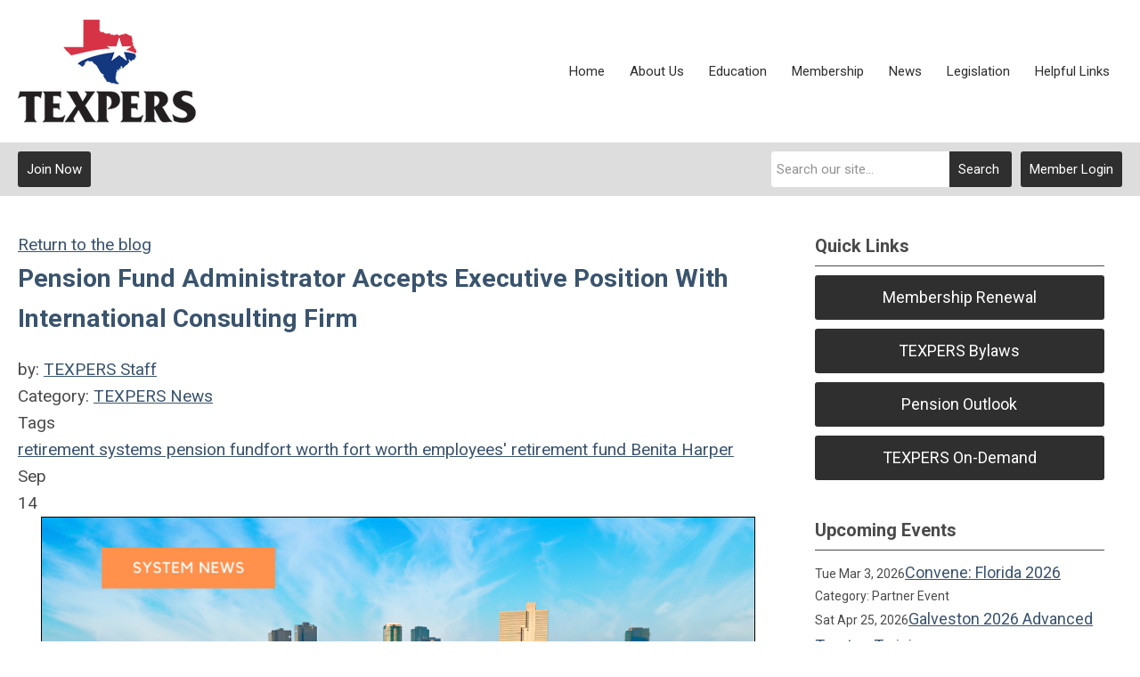

--- FILE ---
content_type: text/html; charset=utf-8
request_url: https://texpers.memberclicks.net/index.php?option=com_dailyplanetblog&view=entry&category=texpers-news&id=152:pension-fund-administrator-accepts-executive-position-with-international-consulting-firm
body_size: 11626
content:
<!DOCTYPE html PUBLIC "-//W3C//DTD XHTML 1.0 Transitional//EN" "http://www.w3.org/TR/xhtml1/DTD/xhtml1-transitional.dtd">
<html xmlns="http://www.w3.org/1999/xhtml" xml:lang="en-us" lang="en-us" >
<head>
<link href="https://fonts.googleapis.com/css?family=Roboto:400,700&display=swap" rel="stylesheet">
  <meta http-equiv="content-type" content="text/html; charset=utf-8" />
  <meta name="robots" content="index, follow" />
  <meta name="keywords" content="" />
  <meta name="title" content="Pension Fund Administrator Accepts Executive Position With International Consulting Firm" />
  <meta name="author" content="TEXPERS Staff" />
  <meta name="description" content="Fort Worth Employees' Retirement Fund Executive Director Benita Falls Harper has announced her departure from the Fund to accept a new position. Her service with the Fund will conclude following the Board's monthly meeting on Sept. 28, 2022. " />
  <meta name="generator" content="MemberClicks Content Management System" />
  <meta name="viewport" content="width=device-width, initial-scale=1" />
  <title>Pension Fund Administrator Accepts Executive Position With International Consulting Firm</title>
  <link href="/templates/carmel-jt/favicon.ico" rel="shortcut icon" type="image/x-icon" />
  <style type="text/css">
    ::-webkit-input-placeholder {color:inherit; opacity: 0.6}
    :-moz-placeholder {color:inherit;opacity:0.6}
    ::-moz-placeholder {color:inherit;opacity:0.6}
    :-ms-input-placeholder {color:inherit; opacity: 0.6}
  </style>
  <link rel="stylesheet" href="/components/com_dailyplanetblog/addons/themes/system/css/new-layout.css" type="text/css" />
  <link rel="stylesheet" href="https://texpers.memberclicks.net/components/com_dailyplanetblog/addons/themes/styles.php?theme=default&comment=1" type="text/css" />
  <link rel="stylesheet" href="/components/com_jevents/views/default/assets/css/new-jevents.css" type="text/css" />
  <script type="text/javascript" src="https://texpers.memberclicks.net/includes/js/jquery.min.js"></script>
  <script type="text/javascript" src="https://texpers.memberclicks.net/includes/js/jquery-migrate.min.js"></script>
  <script type="text/javascript">
    (function($){
      jQuery.fn.extend({
        live: function (event, callback) {
          if (this.selector) {
            jQuery(document).on(event, this.selector, callback);
          }
        },
        curCSS : function (element, attrib, val){
          $(element).css(attrib, val);
        }
      })
    })(jQuery);
  </script>
  <script type="text/javascript">jQuery.noConflict();</script>
  <script type="text/javascript" src="https://texpers.memberclicks.net/includes/js/jquery-ui-custom-elvn-fr.min.js"></script>
  <script type="text/javascript" src="https://texpers.memberclicks.net/includes/js/jQueryUIDialogInclude.js"></script>
  <script type="text/javascript" src="https://texpers.memberclicks.net/includes/js/jquery.dataTables.js"></script>
  <script type="text/javascript" src="https://texpers.memberclicks.net/includes/js/jquery.tablednd-0.5.js"></script>
  <script type="text/javascript" src="https://texpers.memberclicks.net/includes/js/json2.js"></script>
  <script type="text/javascript" src="/ui-v2/js/libs/underscore/underscore.js"></script>
  <link rel="stylesheet" href="https://texpers.memberclicks.net/includes/css/themes/base/ui.all.css" type="text/css" />
  <link rel="stylesheet" href="https://texpers.memberclicks.net/includes/css/jqueryui.css" type="text/css" />
  <link rel="stylesheet" href="https://texpers.memberclicks.net/includes/css/system-messages.css" type="text/css" />
<script type="text/javascript" src="https://ws.sharethis.com/button/buttons.js"></script><script type="text/javascript">stLight.options({publisher: "74d358f4-f6f4-471c-bf8d-e210b359e8ab", doNotHash: true, doNotCopy: true, hashAddressBar: false});</script>  <script type="text/javascript" src="/plugins/system/mtupgrade/mootools.js"></script>
  <script type="text/javascript" src="/includes/js/joomla.javascript.js"></script>
  <script type="text/javascript" src="/components/com_dailyplanetblog/assets/js/new-blog-js.js"></script>
  <script type='text/javascript'>
/*<![CDATA[*/
	var jax_live_site = 'https://texpers.memberclicks.net/index.php';
	var jax_site_type = '1.5';
	var jax_token_var = '53f74a802c0506bffb96b2344dc982ed';
/*]]>*/
</script><script type="text/javascript" src="https://texpers.memberclicks.net/plugins/system/pc_includes/ajax_1.3.js"></script>
  <script type="text/javascript" src="https://texpers.memberclicks.net/components/com_dailyplanetblog/assets/js/lyftenbloggie.js"></script>
  <script type="text/javascript" src="https://texpers.memberclicks.net/components/com_dailyplanetblog/assets/js/ajax.js"></script>
  <script type="text/javascript" src="https://texpers.memberclicks.net/components/com_dailyplanetblog/assets/js/modal.js"></script>
  <link rel="stylesheet" href="/media/system/css/modal.css" type="text/css" />
  <script type="text/javascript" src="/media/system/js/modal.js"></script>
  <script type="text/javascript">
      window.addEvent("domready", function() {
          SqueezeBox.initialize({});
          $$("a.modal").each(function(el) {
              el.addEvent("click", function(e) {
                  new Event(e).stop();
                  SqueezeBox.fromElement(el);
              });
          });
      });
  </script>
  <script type="text/javascript">
    jQuery(document).ready(function() {
      var mcios = navigator.userAgent.toLowerCase().match(/(iphone|ipod|ipad)/);
      var supportsTouch = 'ontouchstart' in window || window.navigator.msMaxTouchPoints || navigator.userAgent.toLowerCase().match(/(iemobile)/);
      if (mcios) {
        jQuery('#bkg').addClass('mc-touch mc-ios');
      } else if (supportsTouch) {
        jQuery('#bkg').addClass('mc-touch non-ios');
      } else {
        jQuery('#bkg').addClass('mc-no-touch');
      }
      jQuery('#cToolbarNavList li:has(li)').addClass('parent');
    });
  </script>

<link rel="stylesheet" href="/templates/system/css/general.css" type="text/css"/>
<link rel="stylesheet" href="/jmc-assets/nivo-slider-css/nivo-slider.css" type="text/css" />
<link rel="stylesheet" href="/jmc-assets/nivo-slider-css/nivo-themes/mc01/mc01.css" type="text/css" />
<link rel="stylesheet" href="/jmc-assets/nivo-slider-css/nivo-themes/mc02/mc02.css" type="text/css" />
<link rel="stylesheet" href="/templates/carmel-jt/css/editor.css" type="text/css" />
<!--[if lte IE 8]>
    <link rel="stylesheet" type="text/css" href="/templates/carmel-jt/css/ie8.css" />
<![endif]-->
<script type="text/javascript" src="/jmc-assets/global-js/hoverIntent.js"></script>
<script type="text/javascript" src="/jmc-assets/global-js/jquery.nivo.slider.pack.js"></script>

<script type="text/javascript">
jQuery(function(){
	var activeMenuItemsExistHereInTheSecondaryHeader = jQuery('#mc-secondary-header-bar .site-width .mc-mainmenu').addClass('secondary');

	// Hide #header on scroll down
//https://stackoverflow.com/questions/4326845/how-can-i-determine-the-direction-of-a-jquery-scroll-event
var lastScrollTop = 0;
var navbarHeight = jQuery('#header').outerHeight() + jQuery('#header').position().top;

	(activeMenuItemsExistHereInTheSecondaryHeader.length ? activeMenuItemsExistHereInTheSecondaryHeader : jQuery('#mc-primary-header-bar .site-width .mc-mainmenu')).find('.resp-menu').clone().appendTo('.mobile-menu');

	areTheOtherModulesInThePrimaryHeader = activeMenuItemsExistHereInTheSecondaryHeader.length;
	addTheOtherModulesIntoTheMobileMenu = areTheOtherModulesInThePrimaryHeader ? '#mc-primary-header-bar' : '#mc-secondary-header-bar';
	jQuery( addTheOtherModulesIntoTheMobileMenu + ' .site-width').addClass('secondary-add-to-mobile-menu').children('div:not(.mc-logo-link)').clone().prependTo('.mobile-menu .module-flex');
	if(jQuery('.mobile-menu .module-flex').find('.mc-site-search-mod').length){
			jQuery('.mobile-menu .module-flex').find('.mc-site-search-mod').parent().addClass('mc-search-bar-in-mobile-menu').insertBefore('.mobile-menu .module-flex div.moduletable:nth-child(1)');
	}

	


	(activeMenuItemsExistHereInTheSecondaryHeader.length ? activeMenuItemsExistHereInTheSecondaryHeader : jQuery('#mc-primary-header-bar .site-width .mc-mainmenu')).clone().appendTo('#mc-primary-header-bar-scrollable-header .site-width');
	if(activeMenuItemsExistHereInTheSecondaryHeader.length){	
		navbarHeight = jQuery('#header').outerHeight() + jQuery('#header').position().top;
		activeMenuItemsExistHereInTheSecondaryHeader.clone().appendTo('#mc-primary-header-bar .site-width').addClass('hidden');
	}
    jQuery('.socnets ul > li > a > span').each(function() {
        var socnetText = jQuery(this).text().toLowerCase();
        jQuery(this).addClass('icon-'+socnetText);
        jQuery(this).parent('a').addClass(socnetText);
    });

    jQuery('a#menu-toggle').bind('click', function(){
            jQuery('#bkg').toggleClass('show-mobile');
            jQuery('a#menu-toggle-x').css('top', Math.abs(jQuery('a#menu-toggle').offset().top) + 'px');
    });

    jQuery('a#menu-toggle-x').bind('click', function(){
        jQuery('#bkg.show-mobile').toggleClass('show-mobile');
    });




function isInViewport(node) {
  var rect = node.getBoundingClientRect()
  return (
    (rect.height > 0 || rect.width > 0) &&
    rect.bottom >= 0 &&
    rect.right >= 0 &&
    rect.top <= (window.innerHeight || document.documentElement.clientHeight) &&
    rect.left <= (window.innerWidth || document.documentElement.clientWidth)
  )
}
jQuery(window).resize(function(){
	navbarHeight = jQuery('#header').outerHeight() + jQuery('#header').position().top;
})
//parallax:
//https://www.codementor.io/lautiamkok/js-tips-creating-a-simple-parallax-scrolling-with-css3-and-jquery-efp9b2spn
jQuery(window).on( 'scroll', function(){
	var st = jQuery(this).scrollTop();
	if (document.body.scrollTop > navbarHeight || document.documentElement.scrollTop > navbarHeight) {
		//hide the secondary menu
		jQuery('#mc-primary-header-bar-scrollable-header').addClass('nav-up');
		
    } else {
			jQuery('#mc-primary-header-bar-scrollable-header').removeClass('nav-up');
	}

	/* jQuery('.parallax').each(function(index, element) {
    var initY = jQuery(this).offset().top;
    var height = jQuery(this).height();
    var endY  = initY + jQuery(this).height()

    // Check if the element is in the viewport.
    var visible = isInViewport(this)
    if(visible) {
      var diff = st - initY
      var ratio = Math.round((diff / height) * 100)
      jQuery(this).css('background-position','center ' + parseInt(-(ratio * 2.5)) + 'px')
    }
  }) */
	lastScrollTop = st;
});



});
</script>
<script type="text/javascript">// <![CDATA[
jQuery(window).load(function() {
    jQuery('#slider').nivoSlider({
        effect: 'fade', // Nivo Slider - Specify sets like: 'fold,fade,sliceDown'
        slices: 9, // For slice animations
        boxCols: 9, // For box animations
        boxRows: 3, // For box animations
        animSpeed: 500, // Slide transition speed
        pauseTime: 5000, // How long each slide will show
        startSlide: 0, // Set starting Slide (0 index)
        directionNav: true, // Next & Prev navigation
        directionNavHide: true, // Only show on hover
        controlNav: false, // 1,2,3... navigation
        controlNavThumbs: false, // Use thumbnails for Control Nav
        pauseOnHover: false, // Stop animation while hovering
        manualAdvance: false, // Force manual transitions
        prevText: 'Prev', // Prev directionNav text
        nextText: 'Next', // Next directionNav text
        randomStart: false, // Start on a random slide
        beforeChange: function(){}, // Triggers before a slide transition
        afterChange: function(){}, // Triggers after a slide transition
        slideshowEnd: function(){}, // Triggers after all slides have been shown
        lastSlide: function(){}, // Triggers when last slide is shown
        afterLoad: function(){} // Triggers when slider has loaded
    });
});
// ]]></script>
<script type="text/javascript" src="/jmc-assets/crawler/crawler.js">

/* Text and/or Image Crawler Script v1.53 (c)2009-2011 John Davenport Scheuer
   as first seen in http://www.dynamicdrive.com/forums/
   username: jscheuer1 - This Notice Must Remain for Legal Use
*/

</script>
</head>
<body id="bkg">
    <div id="viewports">
        <div id="phone-landscape"></div>
        <div id="tablet-portrait"></div>
        <div id="tablet-landscape"></div>
    </div>
    <a id="menu-toggle-x"><svg width="32" height="32" viewBox="0 0 32 32" xmlns="http://www.w3.org/2000/svg"><g fill-rule="evenodd"><path d="M3.272 25.9L25.9 3.27l2.828 2.83L6.1 28.727z"/><path d="M6.1 3.272L28.73 25.9l-2.83 2.828L3.273 6.1z"/></g></svg></a>
    <div class="mobile-menu">
		<div class="module-flex">
</div>
	</div>
    <div class="site-container">
                <div id="site-wrap">
            <div id="header">
								<div id="mc-primary-header-bar-scrollable-header">
				<div class="site-width">
									<div class="mc-scrollable-header-logo-link"><a title="Texas Association of Public Employee Retirement Systems" href="/"><img style="margin: 0px 0px 0px 0px;" title="" src="/assets/site/logo.png" alt="" align="" /></a> <a id="alt-small-logo" title="Texas Association of Public Employee Retirement Systems" href="/"><img style="margin: 0px 0px 0px 0px;" title="" src="/assets/site/alt-logo.png" alt="" align="" /></a></div>
								<a id="menu-toggle" class="hamburger-menu"><svg width="32" height="32" viewBox="0 0 32 32" xmlns="http://www.w3.org/2000/svg"><path d="M0 6h32v4H0zm0 8h32v4H0zm0 8h32v4H0z" fill-rule="evenodd"/></svg></a>
				</div>	
			</div>
					<div id="mc-primary-header-bar">
						<div class="site-width">
							<div class="mc-logo-link"><a title="Texas Association of Public Employee Retirement Systems" href="/"><img style="margin: 0px 0px 0px 0px;" title="" src="/assets/site/logo.png" alt="" align="" /></a> <a id="alt-small-logo" title="Texas Association of Public Employee Retirement Systems" href="/"><img style="margin: 0px 0px 0px 0px;" title="" src="/assets/site/alt-logo.png" alt="" align="" /></a></div>
							<!-- If mc-primary bar has primary menu or main menu or header menu then add the menu toggle else -->
						<!--
						1. check if the logo is in primary and if there is a class name associated with it	
						-->
								<div class="moduletable mc-mainmenu">
		            <ul class="menu resp-menu"><li class="item1"><a href="https://texpers.memberclicks.net/"><span>Home</span></a></li><li class="parent item125"><span class="separator"><span>About Us</span></span><ul><li class="item152"><a href="/about-texpers"><span>About TEXPERS</span></a></li><li class="item126"><a href="/board-of-directors"><span>Board of Directors</span></a></li><li class="item127"><a href="/staff"><span>Staff</span></a></li><li class="item128"><a href="/contact-us"><span>Contact Us</span></a></li></ul></li><li class="parent item131"><span class="separator"><span>Education</span></span><ul><li class="item129"><a href="https://www.texpers.org/event-list"><span>Events</span></a></li><li class="item151"><a href="/trustee-training-continuing-education"><span>Trustee Training &amp; Continuing Education</span></a></li></ul></li><li class="parent item132"><span class="separator"><span>Membership</span></span><ul><li class="item146"><a href="/pension-fund-employee-group-members"><span>Pension Fund &amp; Employee Group Members</span></a></li><li class="item147"><a href="/membership-application-benefits"><span>Membership Application &amp; Benefits</span></a></li></ul></li><li class="parent item133"><span class="separator"><span>News</span></span><ul><li class="item149"><a href="/publications"><span>Publications</span></a></li><li class="item136"><a href="/pension-research-studies"><span>Pension Research &amp; Studies</span></a></li><li class="parent item137"><a href="https://texpers.memberclicks.net/index.php?option=com_dailyplanetblog" target="_blank"><span>TEXPERS Blog</span></a><ul><li class="item170"><a href="/newsletter-poll"><span>Newsletter Poll</span></a></li></ul></li><li class="item134"><a href="/press-releases"><span>Press Releases</span></a></li><li class="item135"><a href="/latest-rfps"><span>Latest RFPs</span></a></li><li class="item138"><a href="/texpers-in-the-news"><span>TEXPERS In The News</span></a></li><li class="item156"><a href="/media"><span>Media</span></a></li><li class="item150"><a href="/communication-resources-regarding-covid-19"><span>Communication Resources Regarding COVID-19</span></a></li></ul></li><li class="parent item139"><span class="separator"><span>Legislation</span></span><ul><li class="item148"><a href="/legislation"><span>Texas Legislation</span></a></li><li class="item140"><a href="/government-affairs"><span>Government Affairs</span></a></li></ul></li><li class="item141"><a href="/helpful-links"><span>Helpful Links</span></a></li></ul>		</div>
							
						<!-- Testing out positions to find if the menu is apart of this position -->
						
							<a id="menu-toggle" class="hamburger-menu"><svg width="32" height="32" viewBox="0 0 32 32" xmlns="http://www.w3.org/2000/svg"><path d="M0 6h32v4H0zm0 8h32v4H0zm0 8h32v4H0z" fill-rule="evenodd"/></svg></a>
						
						</div>
					</div>
								
									<div id="mc-secondary-header-bar">
					<div class="site-width">
								<div class="moduletable">
		            <a id='mcSimpleLogin' href='login'>Member Login</a>		</div>
			<div class="moduletable site-search">
		            <form action="/index.php?option=com_search" method="post" name="mod_search_form" class="mc-site-search-mod">
    <div class="search site-search">
		<input name="searchword" id="mod_search_searchword" alt="Search" class="inputbox inputbox site-search" type="text" size="20" value=""  placeholder="Search our site..."  onfocus="this.placeholder = ''" onblur="this.placeholder = 'Search our site...'" /><a href="#" class="test button site-search">Search</a>	</div>
	<input type="hidden" name="task"   value="search" />
	<input type="hidden" name="option" value="com_search" />
    <input type="hidden" name="53f74a802c0506bffb96b2344dc982ed" value="1" />
</form>
<script type="text/javascript">
	jQuery('form.mc-site-search-mod').find('a').click(function(e){
		e.preventDefault();
		var mcSiteSearchText = jQuery(this).closest('form.mc-site-search-mod').find('input.inputbox').val();
		if (mcSiteSearchText != ''){
			jQuery(this).closest('form.mc-site-search-mod').submit();
		}
	});
</script>
		</div>
			<div class="moduletable join-now">
		            <a id="cta-join" href="/membership-application---benefits">Join Now</a>		</div>
						</div>
					</div>
							</div>
			
                                                                        <div id="content-wrap" class="r-mid">
                            <div class="site-width">
                    <div id="content-padding">
                        <div id="jmc-message"></div>
                        <div id="component-wrap"><div id="lyftenbloggie" class="lyftenbloggie">
	<div class="blogcontent single-post">
        <div class="post">

			<div class="post-header">

				<div><a class="back-button" href="/index.php?option=com_dailyplanetblog">Return to the blog</a></div>
				<h1 class="post-title">Pension Fund Administrator Accepts Executive Position With International Consulting Firm
					
					
				</h1>

				<div class="post-info">
					<div class="post-author">by:
						
							<a href="/index.php?option=com_dailyplanetblog&amp;author=2005186348">TEXPERS Staff</a>
							
						
					</div>
					<div class="post-category">Category: <a href="/index.php?option=com_dailyplanetblog&amp;category=texpers-news" title="VIEW ALL POSTS IN" rel="category">TEXPERS News</a></div>
				</div>
				
					<div class="post-tags-container"><span class="tag-indicator hide-tags">Tags</span>
						<div class="post-tags"><a href="/index.php?option=com_dailyplanetblog&amp;tag=-retirement-systems" rel="tag"> retirement systems</a><a href="/index.php?option=com_dailyplanetblog&amp;tag=-pension-fund" rel="tag"> pension fund</a><a href="/index.php?option=com_dailyplanetblog&amp;tag=fort-worth" rel="tag">fort worth</a><a href="/index.php?option=com_dailyplanetblog&amp;tag=-fort-worth-employees-retirement-fund" rel="tag"> fort worth employees' retirement fund</a><a href="/index.php?option=com_dailyplanetblog&amp;tag=-benita-harper" rel="tag"> Benita Harper</a></div>
					</div>
				


	        </div>
			<div class="post-content">
				

				<div class="post-date">
					<div class="post-month">Sep</div>
					<div class="post-day">14</div>
				</div>
				<h1 style="text-align: center;"><span style="font-family: arial, helvetica, sans-serif; font-size: 16px;"><img style="margin: 0px; width: 800px; border: 0.5px solid black;" src="https://texpers.memberclicks.net/assets/images/Blog_2022/Fort%20Worth%20Fund%20ED%20Departs%20PR%20Banner.png" alt="" /></span></h1>
<p><span style="font-family: arial, helvetica, sans-serif; font-size: 16px;">Fort Worth Employees' Retirement Fund Executive Director Benita Falls Harper has announced her departure from the Fund to accept a new position. Her service with the Fund will conclude following the Board's monthly meeting on Sept. 28, 2022.</span><span style="font-family: arial, helvetica, sans-serif; font-size: 16px;"> </span></p>
<p><span style="font-family: arial, helvetica, sans-serif; font-size: 16px;">The Fund is one of the largest municipal plans in Texas. An interim has not been named.</span></p>
<p><span style="font-family: arial, helvetica, sans-serif; font-size: 16px;">During Harper's tenure as executive director, she managed and oversaw the Fund's $2.6 billion investment portfolio and its benefit programs that serve more than 11,000 retirees and active employees. She has accepted an executive-level position with the international consulting firm, Aon.</span></p>
<p><span style="font-family: arial, helvetica, sans-serif; font-size: 16px;">Harper joined the Fund in 2017 as general counsel and was appointed executive director in 2019. Before joining the Fund, she worked as an attorney in the private and government sectors and served as a Fort Worth judge.</span></p>
<p><span style="font-family: arial, helvetica, sans-serif; font-size: 16px;">Kevin Foster, the Board of Trustees vice chair, says Harper will be missed.</span></p>
<p><span style="font-family: arial, helvetica, sans-serif; font-size: 16px;">"She has been a wonderful asset to the organization, both as the general counsel and the executive director," he says. "She has provided outstanding leadership through some challenging times."</span></p>
<p><span style="font-family: arial, helvetica, sans-serif; font-size: 16px;">Foster says the Board recognizes and appreciates "how productive the last few years have been, with numerous accomplishments."</span></p>
<p><span style="font-family: arial, helvetica, sans-serif; font-size: 16px;">Foster added that the departure of Harper will not impact the Fund's long-term goals and priorities.</span><span style="font-family: arial, helvetica, sans-serif; font-size: 16px;"> </span></p>
<p><span style="font-family: arial, helvetica, sans-serif; font-size: 16px;">"Benita has worked diligently to put in place an experienced, diverse and dedicated staff," he says.</span></p>
<p><span style="font-family: arial, helvetica, sans-serif; font-size: 16px;">Harper says she appreciates the Board's longstanding support and adds, "Making this career change is bittersweet, as the Fund is an outstanding organization."</span></p>
<p><span style="font-family: arial, helvetica, sans-serif; font-size: 16px;">"I leave knowing that members can be assured that they will continue to receive the same quality level of service to which they have become accustomed," she says.</span></p>
<h3>FOLLOW TEXPERS ON <a href="https://www.facebook.com/texpers" target="_blank">FACEBOOK</a>, <a href="https://twitter.com/TEXPERS1" target="_blank">TWITTER</a>, AND <a href="https://www.linkedin.com/company/texas-association-of-public-employee-retirement-systems/?viewAsMember=true">LINKEDIN</a> FOR THE LATEST NEWS ABOUT TEXAS' PUBLIC PENSION INDUSTRY.</h3>
				
			</div>

	        <div><b>Share this post:</b></div>
	        <div>
	            <span class="st_facebook_large" displayText="Facebook" />
	            <span class="st_twitter_large" displayText="Tweet" />
	            <span class="st_linkedin_large" displayText="LinkedIn" />
	        </div>

			<div class="clear"> </div>
		</div>

		
	<div id="posted-comment-container">
		<a name="comment"> </a>

		<h1 id="post-comments">Comments on <span class="blog-title">"Pension Fund Administrator Accepts Executive Position With International Consulting Firm"</span></h1>

		<h3 class="comment-count">Comments
			<span class="comments-limitstart">0</span>-<span class="comments-limit">2</span>
			<span class="total-container"> of
			<span class="comments-total">0</span></span>
		</h3>


		<div class="posted-comments">
			
		</div>
	</div>



		

		<div class="post-comment"><a href="/index.php?option=com_mclogin&amp;view=mclogin&amp;return=[base64]">Please login to comment</a></div>

	</div>
</div></div>
                    </div>
                                                            <div id="right-bar" class="side-bar">		<div class="moduletable mc-button-list">
					<h3>Quick Links</h3>
		            <ul class="menu"><li class="item162"><a href="/membership-renewal"><span>Membership Renewal</span></a></li><li class="item119"><a href="https://texpers.memberclicks.net/assets/docs/Bylaws/Bylaws%20as%20of%20March%2030%202025.pdf" target="_blank"><span>TEXPERS Bylaws</span></a></li><li class="item165"><a href="https://www.texpers.org/pension-outlook"><span>Pension Outlook</span></a></li><li class="item120"><a href="https://www.gotostage.com/channel/texpers" target="_blank"><span>TEXPERS On-Demand</span></a></li></ul>		</div>
			<div class="moduletable">
					<h3>Upcoming Events</h3>
		            <table class="mod_events_latest_table" width="100%" border="0" cellspacing="0" cellpadding="0" align="center"><tr class="jevrow0"><td class="mod_events_latest_first"><div class="mc-event-listing" style="border-color: #000000 "><span class="mod_events_latest_date">Tue Mar 3, 2026</span><span class="mod_events_latest_content"><a href="/index.php?option=com_jevents&amp;task=icalrepeat.detail&amp;evid=58&amp;Itemid=153&amp;year=2026&amp;month=03&amp;day=03&amp;title=convene-florida-2026&amp;uid=afb984a4e3d61617979c1561a4b668d0" >Convene: Florida 2026</a></span><div class="event-list-cat">Category: Partner Event</div></div></td></tr>
<tr class="jevrow1"><td class="mod_events_latest"><div class="mc-event-listing" style="border-color: #666666 "><span class="mod_events_latest_date">Sat Apr 25, 2026</span><span class="mod_events_latest_content"><a href="/index.php?option=com_jevents&amp;task=icalrepeat.detail&amp;evid=61&amp;Itemid=153&amp;year=2026&amp;month=04&amp;day=25&amp;title=galveston-2026-advanced-trustee-training&amp;uid=cc630ac77a4b0abe61c61eaac5291815" >Galveston 2026 Advanced Trustee Training</a></span><div class="event-list-cat">Category: Classes</div></div></td></tr>
<tr class="jevrow1"><td class="mod_events_latest"><div class="mc-event-listing" style="border-color: #666666 "><span class="mod_events_latest_date">Sat Apr 25, 2026</span><span class="mod_events_latest_content"><a href="/index.php?option=com_jevents&amp;task=icalrepeat.detail&amp;evid=60&amp;Itemid=153&amp;year=2026&amp;month=04&amp;day=25&amp;title=galveston-2026-basic-trustee-training&amp;uid=26ad8376be8d18a506698f2c07078c1f" >Galveston 2026 Basic Trustee Training</a></span><div class="event-list-cat">Category: Classes</div></div></td></tr>
<tr class="jevrow0"><td class="mod_events_latest"><div class="mc-event-listing" style="border-color: #336666 "><span class="mod_events_latest_date">Sun Apr 26, 2026</span><span class="mod_events_latest_content"><a href="/index.php?option=com_jevents&amp;task=icalrepeat.detail&amp;evid=59&amp;Itemid=153&amp;year=2026&amp;month=04&amp;day=26&amp;title=texpers-2026-annual-conference&amp;uid=aff5d3d2da3d6e362b6eabd936266c0c" >TEXPERS 2026 Annual Conference</a></span><div class="event-list-cat">Category: Annual Conference</div></div></td></tr>
<tr class="jevrow1"><td class="mod_events_latest"><div class="mc-event-listing" style="border-color: #CC6600 "><span class="mod_events_latest_date">Sun Aug 2, 2026</span><span class="mod_events_latest_content"><a href="/index.php?option=com_jevents&amp;task=icalrepeat.detail&amp;evid=62&amp;Itemid=153&amp;year=2026&amp;month=08&amp;day=02&amp;title=2026-summer-educational-forum&amp;uid=82fd2edd1f3edf938d4852074e208b2a" >2026 Summer Educational Forum</a></span><div class="event-list-cat">Category: Summer Forum</div></div></td></tr>
</table>
		</div>
			<div class="moduletable">
		            <h6><a title="" href="/event-list" target="_self">View Event List</a></h6>		</div>
			<div class="moduletable">
					<h3>Blog Feed</h3>
		            <iframe frameborder="0" height="400" scrolling="no" src="https://feed.mikle.com/widget/v2/145347/?preloader-text=Loading" width="100%"></iframe>		</div>
			<div class="moduletable">
					<h3>TEXPERS Facebook Feed</h3>
		            <div id="fb-root"></div>
<script async defer crossorigin="anonymous" src="https://connect.facebook.net/en_GB/sdk.js#xfbml=1&version=v17.0" nonce="MJugmg1q"></script> <div class="fb-page" data-href="https://www.facebook.com/texpers" data-tabs="timeline" data-width="" data-height="" data-small-header="false" data-adapt-container-width="true" data-hide-cover="false" data-show-facepile="true">
<blockquote class="fb-xfbml-parse-ignore" cite="https://www.facebook.com/texpers"><a href="https://www.facebook.com/texpers">Texas Association of Public Employee Retirement Systems (TEXPERS)</a></blockquote>
&lt;/div</div>		</div>
	</div>
                                    </div>
                <div class="clarence"></div>
            </div>
                    </div>
                                            <div id="footer">
            <div class="site-width">
				<div class="footer-info">
                    		<div class="moduletable footer-links">
		            <ul class="menu" id="footer-links"><li class="item124"><a href="/home-"><span>Home</span></a></li><li class="item154"><a href="/contact-us-2"><span>Contact Us</span></a></li><li class="item155"><a href="/membership-application-benefits-2"><span>Membership Application &amp; Benefits</span></a></li></ul>		</div>
			<div class="moduletable footer-buttons">
		            <ul>
<li><a title="" href="/membership-application---benefits" target="_self">Join now</a></li>
<li><a href="https://texpers.memberclicks.net/login#/login">Log in</a></li>
</ul>		</div>
				    </div>
				<div id="container-of-socnets-top-btn">
	                <div class="socnets"><h3 id="org-name">Texas Association of Public Employee Retirement Systems</h3><ul class="menu" id="socnets"><li class="item110"><a href="https://www.facebook.com/texpers/" target="_blank"><span>Facebook</span></a></li><li class="item111"><a href="https://twitter.com/texpers1?lang=en" target="_blank"><span>Twitter</span></a></li></ul></div>
					<a id="RTT" href="#"><span>Back to top</span> <svg width="16" height="11" fill="none" xmlns="http://www.w3.org/2000/svg"><path d="M0 8l3 3 5-5 5 5 3-3-8-8-8 8z" fill="#fff"/></svg>
	                </a>
				</div>
            </div>
                            <div id="footer-copyright">
                    		<div class="moduletable mc-footer-info">
		            <table style="height: 150px; width: 717px;" border="0">
<tbody>
<tr align="left" valign="top">
<td style="text-align: left;" align="left" valign="top">
<p style="padding-left: 30px;"><span style="font-family: arial, helvetica, sans-serif; color: #e2e2e2;"> PO Box 201960<br /> Austin, TX 78720</span></p>
</td>
<td style="text-align: left;" align="left" valign="top"> </td>
<td style="text-align: left;" align="left" valign="top">
<p><span style="color: #e2e2e2; font-family: arial, helvetica, sans-serif;"><span style="text-decoration: underline;"><strong>Phone:</strong></span> (</span><span style="font-family: arial, helvetica, sans-serif; color: #e2e2e2;">713) 622-8018</span></p>
<p><span style="color: #e2e2e2; font-family: arial, helvetica, sans-serif;"><span style="text-decoration: underline;"><strong>Email:</strong></span> <a href="/cdn-cgi/l/email-protection" class="__cf_email__" data-cfemail="1460716c647166675460716c647166673a7b6673">[email&#160;protected]</a></span></p>
</td>
</tr>
</tbody>
</table>
<p style="text-align: center;"><span style="color: #eaeaea;"> </span>© Copyright 2020.  All rights reserved.</p>		</div>
	
                </div>
                        <div id="pbmc-wrap">
                <a id="pbmc" title="powered by MemberClicks" href="http://www.memberclicks.com/">
                <svg xmlns="http://www.w3.org/2000/svg" fill="none" viewBox="0 0 167 26"><defs/><path fill="#fff" fill-rule="evenodd" d="M107.8 14c1.1-.1 1.2-.4 1.2-1.4 0-1.7-.7-2.5-2.6-2.5-2 0-3.2.6-3.2 3.3v.4c0 2.1 1 3 3.4 3 1 0 1.6 0 2-.3.1 0 .3-.4.3-.8 0-.5-.3-.7-.6-.6a9 9 0 01-1.5 0c-1 0-1.4-.1-1.4-.7 0-.3 0-.3.4-.4h2zm12.2 2c0 .4.2.6.6.7l2.2.1c2.6 0 3.4-1.2 3.4-3.4 0-2.4-.7-3.3-3.4-3.3-.4 0-.6 0-.6-.4V8.2c0-.4-.6-.5-1-.5-.6 0-1.2 0-1.2.5V16zm42.3-4c0 .8.3 1.2 1.3 1.8 1 .6 1 .7 1 1 0 .4-.2.4-.7.4h-1.1c-.4-.1-.6.2-.6.6 0 .4.1.7.4.8.4.2 1 .2 1.8.2 1.6 0 2.6-.4 2.6-2 0-.8-.4-1.3-1.4-1.9-.8-.5-1-.6-1-.9 0-.2.2-.3.7-.3h1.1c.4.1.6-.2.6-.6 0-.4 0-.6-.4-.8-.3-.2-.8-.3-1.8-.3-1.2 0-2.5.3-2.5 2zm-31 2c1.2-.1 1.3-.4 1.3-1.4 0-1.7-.8-2.5-2.7-2.5-1.9 0-3.1.6-3.1 3.3v.4c0 2.1.9 3 3.3 3 1 0 1.7 0 2-.3.1 0 .3-.4.3-.8 0-.5-.3-.7-.6-.6a9 9 0 01-1.4 0c-1.1 0-1.5-.1-1.5-.7 0-.3 0-.3.4-.4h2zm8.8-1.4c0-2 .3-2.4 1.5-2.4h1c.3.1.5-.1.5-.8 0-.5-.1-.7-.4-.9l-1.5-.2c-2.5 0-3.6 1.7-3.6 4.3 0 2.7 1 4.2 3.5 4.2.7 0 1.4 0 1.8-.3.2 0 .3-.3.3-.8 0-.7-.3-1-.6-.9a5 5 0 01-1 .1c-1.2 0-1.5-.4-1.5-2.3zm12.8 1c0-1.6.4-2 1.2-2l.6.1c.3 0 .4-.3.4-.7 0-.3 0-.6-.2-.7-.3-.2-.8-.2-1.2-.2-1.7 0-3.1.7-3.1 3.5 0 2.7 1.4 3.2 3 3.2.6 0 1 0 1.3-.2l.2-.8c0-.4 0-.7-.3-.7h-.7c-.8 0-1.2-.2-1.2-1.6zm-9 1.5c0 1.3.8 1.7 2 1.7.5 0 .8 0 1-.2.2 0 .3-.3.3-.8 0-.3 0-.6-.3-.6h-.2c-.4 0-.5-.2-.5-1v-6c0-.4-.6-.5-1.1-.5-.5 0-1.1 0-1.1.5v7zm-24.6-3c0-1.6-1-2-3-2-.4 0-1.2 0-1.6.2h-.2-.2c-.5-.2-1.2-.3-1.8-.3-.5 0-1.6 0-2.3.2-.4.1-.5.3-.5.8v5.3c0 .4.6.5 1.1.5.6 0 1.1-.1 1.1-.5V12c0-.1 0-.2.2-.3h.5c.5 0 .8 0 .8.6v4c0 .3.6.4 1 .4.6 0 1.1-.1 1.1-.5v-4.1c0-.2 0-.3.2-.4h.6c.7 0 .8.3.8 1v3.5c0 .4.6.5 1 .5.6 0 1.2-.1 1.2-.5V12zm38.6-4c0-.3-.6-.4-1-.4-.6 0-1.2 0-1.2.5v8.1c0 .4.6.5 1.1.5.5 0 1.1-.1 1.1-.5v-2.1c0-.1 0-.2.2-.2a44.3 44.3 0 011.4 2.4c.1.3.2.4.8.4 1 0 1.5-.3 1.5-.6l-.1-.4-1.3-2.3-.1-.3.1-.4 1.3-1.8.1-.3c0-.4-.6-.6-1.5-.6-.4 0-.6.1-.7.3l-1.1 1.9-.4.2c-.1 0-.2 0-.2-.2V8.2zm-62.3.3c-1.2 0-1.5.2-1.5.8v7.1c0 .4.5.5 1 .5.6 0 1-.1 1-.5v-4.8-.2l.2.1.8 3c.2.5.5.6 1.1.6.6 0 .8-.2 1-.6l.9-3 .1-.1.1.2-.1 4.7c0 .5.5.6 1.1.6.6 0 1.2-.1 1.2-.6v-7c0-.6-.3-.9-1.5-.9-1 0-1.5.3-1.7.7l-.8 3.2c0 .2-.1.2-.2.2l-.2-.2-1-3.2c0-.5-.4-.6-1.5-.6zm54.4 2.2c0-.4-.7-.5-1.2-.5s-1 0-1 .5v5.7c0 .4.5.5 1 .5.6 0 1.2-.1 1.2-.5v-5.7zM137 11c0-.8-.1-1-.8-1l-2.2.2c-.4.1-.8.3-.8.8v5.3c0 .4.6.5 1.1.5.5 0 1.1-.1 1.1-.5v-4c0-.5 0-.6.5-.6h.8c.2 0 .3-.3.3-.7zm-14.9 1.3c0-.6.1-.7.5-.7 1 0 1.2.4 1.2 1.8 0 1.5-.3 2-1 2-.6 0-.7-.2-.7-.7v-2.4zm-15.5.6c.4 0 .5 0 .5-.4 0-.7-.2-1-.9-1s-1 .4-1 1c0 .3.1.4.5.4h1zm23.6 0c.4 0 .5 0 .5-.4 0-.7-.2-1-1-1-.7 0-1 .4-1 1 0 .3.2.4.5.4h1zm17.3-4.3c0 .7.2.8 1.3.8 1 0 1.2-.1 1.2-1 0-.7-.2-.8-1.2-.8s-1.3.1-1.3 1zM79.7 18.6l2 1.6c.7.3 1.3.8 2 .8s1.4-.5 2-.8l2.1-1.6 1.7-1.5c.2-.2.2-.5 0-.7l-.9-.7a.5.5 0 00-.7 0l-1.1 1c-.3.3-.6.1-.9-.1a2.8 2.8 0 00-4.3-.1c-.3.3-.7.4-1 .2l-1-1a.5.5 0 00-.8 0l-.8.7c-.2.2-.2.6 0 .8l1.6 1.4zM80.4 5.7l-2.4 1c-.7.4-1.4.7-1.7 1.4-.4.6-.3 1.4-.3 2 0 1 .2 1.8.3 2.7l.4 2.2c.1.2.4.4.7.3l1-.4c.3 0 .4-.3.3-.6l-.3-1.4c0-.4.2-.7.6-.7a2.8 2.8 0 002.2-3.7c-.1-.4 0-.8.4-1l1.3-.4c.2-.1.4-.4.4-.6L83 5.4c0-.3-.3-.5-.6-.4l-2 .7zM91.1 12.8c.1-1 .4-1.8.4-2.6 0-.7 0-1.5-.3-2.1-.4-.7-1-1-1.7-1.3-.7-.5-1.6-.7-2.4-1-.7-.4-1.4-.6-2-.8-.3 0-.6.1-.7.4l-.2 1c0 .3.1.6.4.7l1.4.4c.3.2.4.5.3.9-.3.8-.3 1.7.1 2.4.5.8 1.2 1.3 2 1.4.4 0 .7.3.6.7 0 .5-.1 1-.3 1.4 0 .3.1.6.4.7l1 .3c.3 0 .6 0 .6-.3.2-.8.4-1.5.4-2.2z" clip-rule="evenodd"/><path fill="#fff" d="M16.9 13.4c0-.6-.2-1.2-.5-1.5-.4-.4-.8-.6-1.4-.6a6.2 6.2 0 00-1.1.2V15l.5.3a2 2 0 001.6 0l.5-.5.3-.6v-.9zm1 0c0 .5 0 .9-.2 1.2 0 .4-.2.7-.5 1l-.8.6-1 .2a2.7 2.7 0 01-1.5-.4v2.3h-1v-7.6a17 17 0 012.1-.3l1.2.2 1 .6.5 1 .2 1.2zM24.4 13.4c0 .5 0 .9-.2 1.2-.1.4-.3.7-.6 1a2.4 2.4 0 01-1.9.8c-.4 0-.7 0-1-.2a2.6 2.6 0 01-1.5-1.6l-.2-1.2.2-1.2.6-1 .8-.6 1.1-.2a2.6 2.6 0 012 .8l.5 1 .2 1.2zm-1 0c0-.6-.2-1.1-.5-1.5-.3-.4-.7-.6-1.2-.6s-.9.2-1.2.6c-.3.4-.4.9-.4 1.5 0 .7.1 1.2.4 1.6.3.3.7.5 1.2.5s1-.2 1.2-.5c.3-.4.4-1 .4-1.6zM30.4 16.3a53.3 53.3 0 01-1.3-4 32.9 32.9 0 01-1.3 4H27a28.4 28.4 0 01-1.9-5.7h1.1a29 29 0 001.3 4.4 23.8 23.8 0 001-3.4l.3-1h.9a23 23 0 00.8 3.3l.4 1.1a14.6 14.6 0 00.7-2.1 37.2 37.2 0 00.6-2.3h1a45.4 45.4 0 01-1.8 5.7h-1zM34 13.4c0-.5 0-1 .2-1.3l.5-1 .9-.5 1-.2c.7 0 1.3.3 1.7.7.4.5.6 1.2.6 2.2v.4H35c0 .6.2 1 .5 1.3.3.4.8.5 1.4.5a3.9 3.9 0 001.5-.3l.1.9a4.6 4.6 0 01-3 .1 2.5 2.5 0 01-1.4-1.6l-.2-1.2zm3.9-.5c0-.5-.1-.9-.4-1.2-.2-.3-.5-.4-1-.4l-.6.1-.4.4c-.2.1-.3.3-.3.5l-.2.6H38zM42.5 10.4h.3l.4.1h.2l.3.1-.2.9-.4-.1a3.2 3.2 0 00-1.3 0h-.4v4.9h-1v-5.5a6.5 6.5 0 012.1-.4zM44.3 13.4l.2-1.3.6-1c.3-.2.5-.4.9-.5l1-.2c.7 0 1.3.3 1.7.7.4.5.6 1.2.6 2.2v.4h-4c.1.6.3 1 .6 1.3.3.4.8.5 1.4.5a3.9 3.9 0 001.5-.3l.1.9a4.6 4.6 0 01-3 .1 2.5 2.5 0 01-1.4-1.6l-.2-1.2zm4-.5c0-.5-.2-.9-.4-1.2-.2-.3-.6-.4-1-.4l-.6.1-.5.4-.3.5v.6h2.8zM54.5 11.8a2.1 2.1 0 00-1.3-.5c-.3 0-.6 0-.8.2-.2 0-.4.2-.5.4l-.3.7v.8c0 .7.1 1.2.4 1.6.4.3.8.5 1.4.5a6 6 0 001-.1v-3.6zm0-3.9l1-.2v8.4a10 10 0 01-2.2.3c-.4 0-.8 0-1.1-.2a2.5 2.5 0 01-1.5-1.5c-.2-.4-.2-.8-.2-1.3l.1-1.2.5-1 .8-.6 1.1-.2c.4 0 .7 0 1 .2l.5.2V8zM60.8 10.8a2.8 2.8 0 012.6-.2l.8.7c.2.2.4.5.5 1a4 4 0 010 2.4l-.6.9c-.3.3-.6.5-1 .6l-1.1.2a7.2 7.2 0 01-2.2-.3V8l1-.2v3.1zm0 4.6a3.9 3.9 0 001.2.1c.5 0 1-.2 1.3-.5.3-.4.5-1 .5-1.6l-.1-.8c0-.3-.2-.5-.3-.7l-.5-.4-.8-.2a2.1 2.1 0 00-1.3.4v3.7zM65.5 17.3l.3.1.4.1c.4 0 .7 0 1-.3.1-.2.4-.4.5-.8a32.8 32.8 0 01-2.3-5.8h1.1a27 27 0 001.7 4.6 29.3 29.3 0 001.3-4.6h1a44.5 44.5 0 01-2.3 6.7l-.6.6-.6.3a2.7 2.7 0 01-1.7 0l.2-.9z"/></svg>
                </a>
            </div>
        </div>
    </div>
    <script data-cfasync="false" src="/cdn-cgi/scripts/5c5dd728/cloudflare-static/email-decode.min.js"></script><script type="text/javascript" src="/jmc-assets/global-js/mc-respond-v2.1.js"></script>
     <!-- inject global template body code -->
    </body>
</html>
